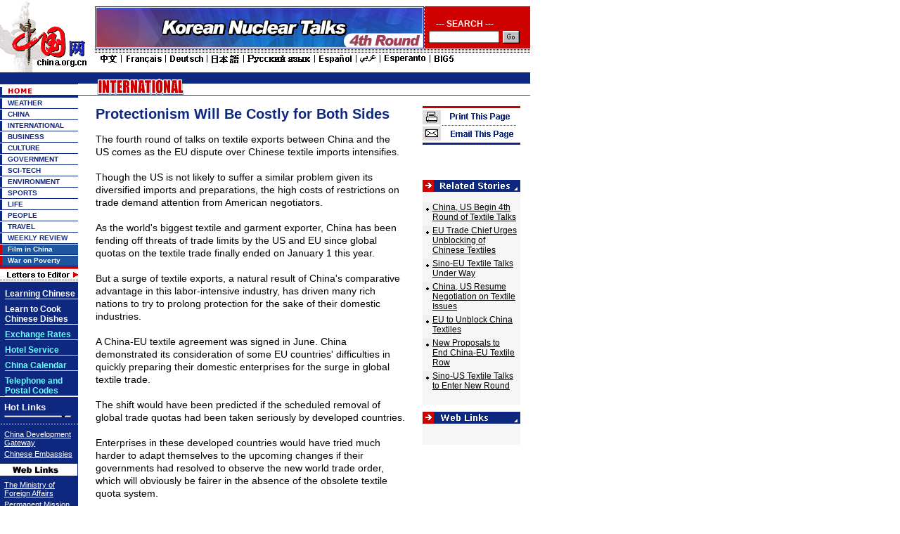

--- FILE ---
content_type: text/html; charset=UTF-8
request_url: http://www.china.org.cn/english/international/140274.htm
body_size: 44063
content:

<html>
<head>
<meta http-equiv="Content-Type" content="text/html; charset=UTF-8">
<title>

Protectionism Will Be Costly for Both Sides

</title>

<meta content="
Sino-US Sino-EU trade textile 
 name=keywords">
<style type="text/css">
<!--
.ft1 {  font-family: "Arial", "Helvetica", "sans-serif"; font-size: 12px; color: #FFFFFF; text-decoration: none; font-weight: bold}
.dh {  font-family: "Verdana", "Arial", "Helvetica", "sans-serif"; font-size: 10px; color: #0F287F; text-decoration: none; font-weight: bold}
.bt {  font-family: "Arial", "Helvetica", "sans-serif"; font-size: 12px; color: #000000; text-decoration: underline}
.dh-b {  font-family: "Verdana", "Arial", "Helvetica", "sans-serif"; font-size: 13px; color: #FFFFFF; text-decoration: none; font-weight: bold}
.ft {  font-family: "Arial", "Helvetica", "sans-serif"; font-size: 12px; color: #0F287F; text-decoration: underline; font-weight: bold; line-height: 15pt}
.lb {  font-family: "Arial", "Helvetica", "sans-serif"; font-size: 11px; color: #FFFFFF; text-decoration: underline}
.link {  font-family: "Arial", "Helvetica", "sans-serif"; font-size: 11px; height: 3px; width: 95px}
.big {  font-family: "Verdana", "Arial", "Helvetica", "sans-serif"; font-size: 20px; text-decoration: none; color: #000000; line-height: 15pt; font-weight: bold; word-spacing: 1pt}
.desc {  font-family: "Arial", "Helvetica", "sans-serif"; font-size: 12px; color: #000000}
.pic {  font-size: 8pt; color: #0F287F; text-decoration: none; font-family: "Times New Roman", "Times", "serif"; line-height: 10pt}
.title {  font-family: "Arial", "Helvetica", "sans-serif"; font-size: 13px; color: #0F287F; text-decoration: underline; font-weight: bold}
.r-l {  font-family: "Arial", "Helvetica", "sans-serif"; font-size: 11px; color: #000000; text-decoration: underline}
.more {  font-family: "Arial", "Helvetica", "sans-serif"; font-size: 12px; color: #0F287F; text-decoration: none}
.w {  font-family: "Arial", "Helvetica", "sans-serif"; font-size: 11px; color: #FFFFFF; text-decoration: none}
.tt {  font-family: "Arial", "Helvetica", "sans-serif"; font-size: 12px; font-weight: bold; color: #0F287F; text-decoration: none}
.unnamed1 {  font-size: 20px; color: 0F287F; text-decoration: none; font-family: "Arial", "Helvetica", "sans-serif"; font-weight: bold}
.text {  font-family: "Arial", "Helvetica", "sans-serif";
	font-size: 14px;
	line-height: 18px;
	color: #000000;
	text-decoration: none;}

-->
</style>
<script language="JavaScript">
<!--
function MM_openBrWindow(theURL,winName,features) { //v2.0
  window.open(theURL,winName,features);
}
function openwin(url)
{
var pop=null;
pop=window.open(url,"","width=600,height=400,toolbar=no");
if(pop!=null)
{
	if(pop.opener==null)
	{
		pop.opener=self;
	}
	pop.location.href=url;
}
}

function MM_jumpMenu(targ,selObj,restore){ //v3.0
  eval(targ+".location='"+selObj.options[selObj.selectedIndex].value+"'");
  if (restore) selObj.selectedIndex=0;
}
//-->
</script>
</head>

<body bgcolor="#FFFFFF" leftmargin="0" topmargin="0">




<script language="JavaScript">
<!--

function SymError()
{
  return true;
}

window.onerror = SymError;

//-->
</script>

<script language="JavaScript">
<!--

function SymError()
{
  return true;
}

window.onerror = SymError;

//-->
</script>

<script language="JavaScript">
<!--
function MM_jumpMenu(targ,selObj,restore){ //v3.0
  eval(targ+".location='"+selObj.options[selObj.selectedIndex].value+"'");
  if (restore) selObj.selectedIndex=0;
}
function openwin(url)
{
	var pop=null;
	pop=window.open(url,"","width=430,height=430,toolbar=no");
	if(pop!=null)
	{
		if(pop.opener==null)
		{
			pop.opener=self;
		}
		pop.location.href=url;
	}
}
function check1()
{
if(document.form0.p_qry.value=="")
	{
	alert("Please input your keywords.")
	document.form0.p_qry.focus()
	return false
	}
}
-->
</script>

<style type="text/css">
<!--
.style { font-size: 12px; background: url(/images/en/life/go-life.gif); border: 0px; width: 24px; height: 18px}
.unnamed100 {  font-family: "Arial", "Helvetica", "sans-serif"; font-size: 12px; font-weight: bold; color: #FFFFFF}
-->
</style>

<table width="754" border="0" cellspacing="0" cellpadding="0">
  <tr> 
    <td width="135"><a href="/english/index.htm"><img src="/images/en/xu_logo.gif" width="135" height="103" border="0"></a></td>
    <td valign="top" width="619" background="/images/en/life/hm_bg101.gif"> 
      <table width="619" border="0" cellspacing="0" cellpadding="0">
        <tr> 
          <td height="9"><img src="/images/en/China/dot.gif" width="1" height="1"><img src="/images/en/China/dot.gif" width="1" height="1"></td>
        </tr>
        <tr valign="top"> 
          <td height="66"> 
            <table width="619" border="0" cellspacing="0" cellpadding="0">
              <tr> 
                <td width="469" valign="top"><a href="/english/features/talks/135084.htm"><img src="http://images.china.cn/images1/en/2005first/050725-e.jpg" width="468" height="60" border="0"></a></td>
                <td bgcolor="#cf0000" width="150"> 
                  <table width="99%" border="0" cellspacing="0" cellpadding="0">
                    <tr> 
                      <td height="30"> 
                        <table width="100%" border="0" cellspacing="0" cellpadding="0">
                          <tr> 
                            <td width="76%" height="30" class="unnamed100" valign="bottom"> 
                              <div align="center">--- SEARCH ---</div>
                            </td>
                            <td width="24%"> </td>
                          </tr>
                        </table>
                      </td>
                    </tr>
                    <form name="form0" method="post" action="http://service.china.org.cn/link/wcm/Search_Qry_E.Run_Query">
                      <tr> 
                        <td height="25"> 
                          <table width="100%" border="0" cellspacing="0" cellpadding="0">
                            <tr> 
                              <td width="75%" valign="top"> 
                                <div align="center"> 
                                  <input type="text" name=p_qry size="20" style="FONT-SIZE: 8pt; height: 17px;width:100px">
                                </div>
                              </td>
                              <td width="25%"> 
                                <input type=submit class="style"  onClick="return check1()"  onMouseOver="this.className='style'" onMouseOut="this.className='style'" value=''>
                              </td>
                            </tr>
                          </table>
                        </td>
                      </tr>
                    </form>
                  </table>
                </td>
              </tr>
            </table>
          </td>
        </tr>
        <tr> 
          <td><img src="/images/en/China/5000.gif" width="512" height="18" usemap="#Map2" border="0" href="http://arabic.china.org.cn/arabic/index.htm">
            <map name="Map2"><area shape="rect" coords="5,2,31,15" href="http://www.china.com.cn/" target="_blank"><area shape="rect" coords="43,2,95,14" href="http://french.china.org.cn/" target="_blank">
          <area shape="rect" coords="105,2,153,15" href="http://german.china.org.cn/" target="_blank">
          <area shape="rect" coords="163,2,203,15" href="http://japanese.china.org.cn/" target="_blank">
          <area shape="rect" coords="213,2,305,15" href="http://russian.china.org.cn/" target="_blank">
          <area shape="rect" coords="314,2,364,17" href="http://spanish.china.org.cn/" target="_blank">
          <area shape="rect" coords="373,2,401,15" href="http://arabic.china.org.cn/" target="_blank">
          <area shape="rect" coords="409,2,468,15" href="http://esperanto.china.org.cn/" target="_blank">
          <area shape="rect" coords="478,2,508,15" href="http://big5.china.com.cn" target="_blank"></map></td>
        </tr>
      </table>
    </td>
  </tr>
</table>			                        
			                        


 
<table width="754" border="0" cellspacing="0" cellpadding="0" height="100">
  <tr valign="top"> 
    <td bgcolor="#0F287F"> 


<td width="111" bgcolor="#0F287F"> <table width="111" border="0" cellspacing="0" cellpadding="0">
        <tr valign="top"> 
          
      <td><a href="http://www.chinaguide.org/"><img src="/images/en/environment/en_mirror_r2_c1.gif" width="111" height="17" border="0"></a></td>
        </tr>
        <tr valign="top"> 
          
      <td><a href="/english/index.htm"><img src="/images/en/environment/hm_home.gif" width="111" height="19" border="0"></a></td>
        </tr>
        <tr valign="top"> 
          <td>

  <table width="111" border="0" cellspacing="0" cellpadding="0">
        <tr valign="top"> 
          <td> 
            <table width="111" border="0" cellspacing="0" cellpadding="0">
              <tr> 
                <td width="11"><img src="/images/en/hm_r3.gif" width="11" height="16"></td>
                <td width="100" background="/images/en/hm_bg3.gif"><a href="http://weather.china.org.cn/" class="dh">WEATHER</a></td>
              </tr>
            </table>
            <table width="111" border="0" cellspacing="0" cellpadding="0">
              <tr> 
                <td width="11"><img src="/images/en/hm_r3.gif" width="11" height="16"></td>
                <td width="100" background="/images/en/hm_bg3.gif"><a href="/english/China/33982.htm" class="dh">CHINA</a></td>
              </tr>
            </table>
            <table width="111" border="0" cellspacing="0" cellpadding="0">
              <tr> 
                <td width="11"><img src="/images/en/hm_r3.gif" width="11" height="16"></td>
                <td width="100" background="/images/en/hm_bg3.gif"><a href="/english/FR/30.htm" class="dh">INTERNATIONAL</a></td>
              </tr>
            </table>
            <table width="111" border="0" cellspacing="0" cellpadding="0">
              <tr> 
                <td width="11"><img src="/images/en/hm_r3.gif" width="11" height="16"></td>
                <td width="100" background="/images/en/hm_bg3.gif"><a href="/english/BAT/31.htm" class="dh">BUSINESS</a></td>
              </tr>
            </table>
            <table width="111" border="0" cellspacing="0" cellpadding="0">
              <tr> 
                <td width="11"><img src="/images/en/hm_r3.gif" width="11" height="16"></td>
                <td width="100" background="/images/en/hm_bg3.gif"><a href="/english/culture/34435.htm" class="dh">CULTURE</a></td>
              </tr>
            </table>
            <table width="111" border="0" cellspacing="0" cellpadding="0">
              <tr> 
                <td width="11"><img src="/images/en/hm_r3.gif" width="11" height="16"></td>
                <td width="100" background="/images/en/hm_bg3.gif"><a href="/english/GS-e/44.htm" class="dh">GOVERNMENT</a></td>
              </tr>
            </table>
            <table width="111" border="0" cellspacing="0" cellpadding="0">
              <tr> 
                <td width="11"><img src="/images/en/hm_r3.gif" width="11" height="16"></td>
                <td width="100" background="/images/en/hm_bg3.gif"><a href="/english/scitech/34496.htm" class="dh">SCI-TECH</a></td>
              </tr>
            </table>
            <table width="111" border="0" cellspacing="0" cellpadding="0">
              <tr> 
                <td width="11"><img src="/images/en/hm_r3.gif" width="11" height="16"></td>
                <td width="100" background="/images/en/hm_bg3.gif"><a href="/english/environment/33890.htm" class="dh">ENVIRONMENT</a></td>
              </tr>
            </table>
<table width="111" border="0" cellspacing="0" cellpadding="0">
              <tr> 
                <td width="11"><img src="/images/en/hm_r3.gif" width="11" height="16"></td>
                <td width="100" background="/images/en/hm_bg3.gif"><a href="/english/sports/100251.htm" class="dh"> 
                  SPORTS</a></td>
              </tr>
            </table>            
<table width="111" border="0" cellspacing="0" cellpadding="0">
              <tr> 
                <td width="11"><img src="/images/en/hm_r3.gif" width="11" height="16"></td>
                <td width="100" background="/images/en/hm_bg3.gif"><a href="/english/Life/33964.htm" class="dh"> 
                  LIFE</a></td>
              </tr>
            </table>
            <table width="111" border="0" cellspacing="0" cellpadding="0">
              <tr> 
                <td width="11"><img src="/images/en/hm_r3.gif" width="11" height="16"></td>
                <td width="100" background="/images/en/hm_bg3.gif"><a href="/english/NM-e/37.htm" class="dh"> 
                  PEOPLE</a></td>
              </tr>
            </table>

         <table width="111" border="0" cellspacing="0" cellpadding="0">
              <tr> 
                <td width="11"><img src="/images/en/hm_r3.gif" width="11" height="16"></td>
                <td width="100" background="/images/en/hm_bg3.gif"><a href="/english/TR-e/33.htm" class="dh">TRAVEL</a></td>
              </tr>
            </table>
            <table width="111" border="0" cellspacing="0" cellpadding="0">
              <tr> 
                <td width="11"><img src="/images/en/hm_r3.gif" width="11" height="16"></td>
                <td width="100" background="/images/en/hm_bg3.gif"><a href="/english/NTW/40.htm" class="dh">WEEKLY REVIEW</a></td>
              </tr>
            </table>
<table width="111" border="0" cellspacing="0" cellpadding="0">
                    <tr> 
                      <td width="11"><img src="/images/en/2004first/0809-bgbg.gif" width="11" height="16"></td>
                      <td width="100" background="/images/en/2004first/0809-bgbg1.gif"><a href="/english/features/film/84528.htm" class="dh"><font color=ffffff>Film in China</font></a></td>
                    </tr>
                  </table>
<table width="111" border="0" cellspacing="0" cellpadding="0">
                    <tr> 
                      <td width="11"><img src="/images/en/2004first/0809-bgbg.gif" width="11" height="16"></td>
                      <td width="100" background="/images/en/2004first/0809-bgbg1.gif"><a href="/english/features/poverty/102583.htm" class="dh"><font color=ffffff>War on Poverty</font></a></td>
                    </tr>
                  </table>
          </td>
        </tr>
        <tr valign="top"> 
          <td><a href="/english/MATERIAL/16481.htm"><img src="/images/en/mail.gif" border="0"></a></td>
        </tr>
      </table>


            <table width="111" border="0" cellspacing="0" cellpadding="0">
        <tr> 
          <td> 
            <table width="111" border="0" cellspacing="0" cellpadding="0" height="50">
              <tr> 
                <td width="7" valign="top"><img src="/images/en/dot.gif" width="1" height="1"></td>
                <td width="104" valign="top"> 
                  <table width="100%" border="0" cellspacing="0" cellpadding="0">
                    <tr valign="top"> 
                      <td height="10"><img src="/images/en/dot.gif" width="1" height="1"></td>
                    </tr>
                    <tr> 
                      <td><a href="http://www.china.org.cn/english/847.htm" class="dh"><font color="#FFFFFF" class="ft1">Learning 
                        Chinese </font></a></td>
                    </tr>
                    <tr bgcolor="#FFFFFF" valign="top"> 
                      <td height="1"><img src="/images/en/dot.gif" width="1" height="1"></td>
                    </tr>
                  </table>
                  <table width="100%" border="0" cellspacing="0" cellpadding="0">
                    <tr valign="top"> 
                      <td height="7"><img src="/images/en/dot.gif" width="1" height="1"></td>
                    </tr>
                    <tr> 
                      <td><a href="/english/food/26593.htm" class="dh"><font color="#FFFFFF" class="ft1">Learn 
                        to Cook Chinese Dishes</font></a></td>
                    </tr>
                    <tr bgcolor="#FFFFFF" valign="top"> 
                      <td height="1"><img src="/images/en/dot.gif" width="1" height="1"></td>
                    </tr>
                  </table>
                  <table width="100%" border="0" cellspacing="0" cellpadding="0">
                    <tr valign="top"> 
                      <td height="7"><img src="/images/en/dot.gif" width="1" height="1"></td>
                    </tr>
<tr> 
                        <td><a href="http://www.china.org.cn/english/China/34492.htm" class="ft1" target="_blank"><font color="66FFFF">Exchange 
                          Rates</font> </a></td>
</tr>
                    <tr bgcolor="66FFFF" valign="top"> 
                      <td height="1"><img src="/images/en/dot.gif" width="1" height="1"></td>
                    </tr>
                  </table>
                  <table width="100%" border="0" cellspacing="0" cellpadding="0">
                    <tr valign="top"> 
                      <td height="7"><img src="/images/en/dot.gif" width="1" height="1"></td>
                    </tr>
                    <tr> 
                      <td><a href="http://hotel.china.org.cn" class="ft1"><font color="66FFFF">Hotel 
                        Service</font></a></td>
                    </tr>
                    <tr bgcolor="66FFFF" valign="top"> 
                      <td height="1"><img src="/images/en/dot.gif" width="1" height="1"></td>
                    </tr>
                  </table>
				  <table width="100%" border="0" cellspacing="0" cellpadding="0">
                    <tr valign="top"> 
                      <td height="7"><img src="/images/en/dot.gif" width="1" height="1"></td>
                    </tr>
                    <tr> 
                      <td><a href="/english/features/calendar/92457.htm" class="ft1"><font color="66FFFF">China Calendar</font></a></td>
                    </tr>
                    <tr bgcolor="66FFFF" valign="top"> 
                      <td height="1"><img src="/images/en/dot.gif" width="1" height="1"></td>
                    </tr>
                  </table>
				  <table width="100%" border="0" cellspacing="0" cellpadding="0">
                    <tr valign="top"> 
                      <td height="7"><img src="/images/en/dot.gif" width="1" height="1"></td>
                    </tr>
                    <tr> 
                      <td><a href="/english/MATERIAL/120745.htm" class="ft1"><font color="66FFFF">Telephone and <br>Postal Codes</font></a></td>
                    </tr>
                    <tr bgcolor="66FFFF" valign="top"> 
                      <td height="1"><img src="/images/en/dot.gif" width="1" height="1"></td>
                    </tr>
                  </table>
                </td>
              </tr>
            </table>
          </td>
        </tr>
        <tr bgcolor="#FFFFFF" valign="top"> 
          <td height="1"><img src="/images/en/dot.gif" width="1" height="1"></td>
        </tr>
        <tr> 
          <td  style="PADDING-RIGHT: 0px; PADDING-LEFT: 4px; PADDING-BOTTOM: 6px; PADDING-TOP: 5px"> 
            <table width="100%" border="0" cellspacing="0" cellpadding="2">
              <tr> 
                <td class="dh-b">Hot Links</td>
              </tr>
              <tr> 
                <td> 
                  <select name="select" size="1" class="link" onChange="MM_jumpMenu('parent',this,0)" >
                    <option selected>-----Media-----</option>
                    <option value="http://www.xinhuanet.com/english/index.htm">Xinhua 
                    News</option>
                    <option value="#">Agency</option>
                    <option value="http://english.peopledaily.com.cn/home.html">People's 
                    Daily</option>
                    <option value="http://www.chinadaily.com.cn">China Daily</option>
                    <option value="http://webcri.cri.com.cn">China Radio</option>
                    <option value="http://webcri.cri.com.cn">International</option>
                    <option value="http://www.bjreview.com.cn">Beijing Review</option>
                    <option value="http://www.chinatoday.com.cn">China Today</option>
                    <option value="http://www.rmhb.com.cn/chpic/htdocs/English/index.htm">China 
                    Pictorial</option>
                    <option value="http://www.peoplechina.com.cn">People's China</option>
                    <option value="http://www.chinareport.com.cn">El Popola Cinio</option>
					<option value="http://www.chineseliterature.com.cn">Chinese Literature</option>
<option value="http://english.21dnn.com/">Beijing Portal</option>
<option value="http://english.pladaily.com.cn/">PLA Daily</option>                    
<option value="http://www.china.org.cn/link/e-link.htm">Other 
                    web sites</option>
                  </select>
                </td>
              </tr>
            </table>
          </td>
        </tr>
        <tr valign="top"> 
          <td><img src="/images/en/hm_line1.gif" width="111" height="3"></td>
        </tr>
        <tr valign="top"> 
          <td  style="PADDING-RIGHT: 0px; PADDING-LEFT: 4px; PADDING-BOTTOM: 6px; PADDING-TOP: 5px" > 
            <table width="100%" border="0" cellspacing="0" cellpadding="2">
              <tr> 
                <td><a href="http://www.chinagate.com.cn" class="lb">China Development 
                  Gateway </a></td>
              </tr>
              <tr> 
                <td><a href="http://www.fmprc.gov.cn/eng/wjb/zwjg/2490/default.htm" class="lb">Chinese Embassies 
                  </a> </td>
              </tr>
            </table>
          </td>
        </tr>
      </table>
      </td>
    </tr>
  </table>
<table width="111" border="0" cellspacing="0" cellpadding="0">
    <tr> 
      <td><img src="/images/en/life/en_c3.gif" width="111" height="17"></td>
    </tr>
    <tr valign="top"> 
          <td style="PADDING-RIGHT: 0px; PADDING-LEFT: 4px; PADDING-BOTTOM: 6px; PADDING-TOP: 5px" > 
            <table width="100%" border="0" cellspacing="0" cellpadding="2">
                    <TR>
                      <TD><A class=lb href="http://www.fmprc.gov.cn/eng/" 
                        target=_blank>The Ministry of Foreign Affairs</A></TD></TR>
                    <TR>
                      <TD><A class=lb 
                        href="http://un.fmprc.gov.cn/eng/index.html" 
                        target=_blank>Permanent Mission of the People's Republic 
                        of China to the UN</A></TD></TR>
                    <TR>
                      <TD><A class=lb 
                        href="http://www.china-un.ch/eng/" 
                        target=_blank>Permanent Mission of the People's Republic 
                        of China to the United Nations Office at Geneva and 
                        other International Organizations in 
                    Switzerland</A></TD></TR>            </table>
          </td>
    </tr>
  </table>
<table width="110" height="60" border="0" cellpadding="0" cellspacing="0" bgcolor="#ff7300">
        <tr> 
          <td align="center" valign="top"><a href="http://www.alibaba.com/"><img src="http://images.china.cn/images1/en/2005first/alibaba_050321.gif"alt="Online marketplace of Manufacturers & Wholesalers" width="110" height="28" border="0"></a></td>
        </tr>
        <tr> 
          <form name="alibaba" method="post" action="">
            <td align="center" valign="top" style="background-repeat: no-repeat;center top;"> 
              <select name="select" style="font-size:10px;font-family: Arial" onChange="if (this.options[this.selectedIndex].value!='') window.open(this.options[this.selectedIndex].value)">
                <option selected>Find Suppliers</option>
                <option value="http://manufacturers.china.org.cn/">Alibaba Directory </option>
                <option value="http://www.alibaba.com/manufacturers/0/category.html">Trade Leads</option>
                <option value="http://www.alibaba.com/catalogs/0/product.html">Product Directory </option>
                <option value="http://www.alibaba.com/archives/chinasuppliers/products/searchlinks/a.html">China Products </option>
                <option value="http://chinasuppliers.alibaba.com">Gold Suppliers</option>
                <option value="http://hotproducts.manufacturers.alibaba.com">Hot Products</option>
                <option value="http://importers.alibaba.com/">Hot Buys</option>
                <option value="http://productsearch.alibaba.com/">New Products </option>
                <option value="http://countrysearch.alibaba.com/">Country Search</option>
                <option value="http://tradeshow.alibaba.com/">Trade Shows</option>
              </select></td>
          </form>
        </tr>
</table>
</td>			                        
			                        
			                        
			                        


<map name="Map"> <area shape="rect" coords="-3,1,102,15" href="/english/MATERIAL/16481.htm"> 
        <area shape="rect" coords="-3,21,102,37" href="http://www.china.org.cn/english/847.htm"> 
        <area shape="rect" coords="0,48,79,88" href="/english/food/26593.htm"> </map>	
    </td>
    <td width="643"> 
      <table width="643" border="0" cellspacing="0" cellpadding="0">
        <tr valign="top"> 
          <td> 
            <table border=0 
            cellpadding=0 cellspacing=0 height=33 width=643 background="/images/en/international/en_bg1.gif">
              <tbody> 
              <tr> 
                <td valign=top width=178> 
                  <div align="center"><a href="/english/international/37384.htm"><img src="/images/en/international/008.gif" width="124" height="32" border="0"></a></div>
                </td>
                <td valign=top width="465"> </td>
              </tr>
              </tbody> 
            </table>
          </td>
        </tr>
        <tr valign="top"> 
          <td height="15"></td>
        </tr>
      </table>
      <table width="643" border="0" cellspacing="0" cellpadding="0">
        <tr> 
          <td width="490" class="unnamed1" valign="top"> 
            <table width="90%" border="0" cellspacing="0" cellpadding="0" align="center">
              <tr> 
                <td class="unnamed1">

Protectionism Will Be Costly for Both Sides

</td>
              </tr>
              <tr> 
                <td height="15"> </td>
              </tr>
              <tr> 
                <td class="text"> 

 
<P class=MsoNormal style="MARGIN: 0cm 0cm 0pt"><SPAN lang=EN-US>The fourth round of talks on textile exports between China and the US comes as the EU dispute over Chinese textile imports intensifies.<?xml:namespace prefix = o ns = "urn:schemas-microsoft-com:office:office" /><o:p></o:p></SPAN></P>
<P class=MsoNormal style="MARGIN: 0cm 0cm 0pt"><SPAN lang=EN-US>&nbsp;<o:p></o:p></SPAN></P>
<P class=MsoNormal style="MARGIN: 0cm 0cm 0pt"><SPAN lang=EN-US>Though the US is not likely to suffer a similar problem given its diversified imports and preparations, the high costs of restrictions on trade demand attention from American negotiators.<o:p></o:p></SPAN></P>
<P class=MsoNormal style="MARGIN: 0cm 0cm 0pt"><SPAN lang=EN-US>&nbsp;<o:p></o:p></SPAN></P>
<P class=MsoNormal style="MARGIN: 0cm 0cm 0pt"><SPAN lang=EN-US>As the world's biggest textile and garment exporter, China has been fending off threats of trade limits by the US and EU since global quotas on the textile trade finally ended on January 1 this year.<o:p></o:p></SPAN></P>
<P class=MsoNormal style="MARGIN: 0cm 0cm 0pt"><SPAN lang=EN-US>&nbsp;<o:p></o:p></SPAN></P>
<P class=MsoNormal style="MARGIN: 0cm 0cm 0pt"><SPAN lang=EN-US>But a surge of textile exports, a natural result of China's comparative advantage in this labor-intensive industry, has driven many rich nations to try to prolong protection for the sake of their domestic industries.<o:p></o:p></SPAN></P>
<P class=MsoNormal style="MARGIN: 0cm 0cm 0pt"><SPAN lang=EN-US>&nbsp;<o:p></o:p></SPAN></P>
<P class=MsoNormal style="MARGIN: 0cm 0cm 0pt"><SPAN lang=EN-US>A China-EU textile agreement was signed in June. China demonstrated its consideration of some EU countries' difficulties in quickly preparing their domestic enterprises for the surge in global textile trade.<o:p></o:p></SPAN></P>
<P class=MsoNormal style="MARGIN: 0cm 0cm 0pt"><SPAN lang=EN-US>&nbsp;<o:p></o:p></SPAN></P>
<P class=MsoNormal style="MARGIN: 0cm 0cm 0pt"><SPAN lang=EN-US>The shift would have been predicted if the scheduled removal of global trade quotas had been taken seriously by developed countries.<o:p></o:p></SPAN></P>
<P class=MsoNormal style="MARGIN: 0cm 0cm 0pt"><SPAN lang=EN-US>&nbsp;<o:p></o:p></SPAN></P>
<P class=MsoNormal style="MARGIN: 0cm 0cm 0pt"><SPAN lang=EN-US>Enterprises in these developed countries would have tried much harder to adapt themselves to the upcoming changes if their governments had resolved to observe the new world trade order, which will obviously be fairer in the absence of the obsolete textile quota system.<o:p></o:p></SPAN></P>
<P class=MsoNormal style="MARGIN: 0cm 0cm 0pt"><SPAN lang=EN-US>&nbsp;<o:p></o:p></SPAN></P>
<P class=MsoNormal style="MARGIN: 0cm 0cm 0pt"><SPAN lang=EN-US>The China-EU deal, as a stopgap measure, has helped alleviate the pressure on some European textile manufacturers. But this came as a surprise to European importers and retailers as well as Chinese textile exporters.<o:p></o:p></SPAN></P>
<P class=MsoNormal style="MARGIN: 0cm 0cm 0pt"><SPAN lang=EN-US>&nbsp;<o:p></o:p></SPAN></P>
<P class=MsoNormal style="MARGIN: 0cm 0cm 0pt"><SPAN lang=EN-US>As millions of Chinese sweaters, trousers and bras piled up in ports this month after rapidly exceeding the reinstated import quotas, European importers and retailers have found themselves being penalized for not making orders in line with newly erected trade barriers.<o:p></o:p></SPAN></P>
<P class=MsoNormal style="MARGIN: 0cm 0cm 0pt"><SPAN lang=EN-US>&nbsp;<o:p></o:p></SPAN></P>
<P class=MsoNormal style="MARGIN: 0cm 0cm 0pt"><SPAN lang=EN-US>European retailers' warnings that the hold-up of Chinese textile imports could lead to stores going bankrupt and shoppers facing empty shelves this autumn and winter galvanized EU trade negotiators into action to review the quota agreement reached just three months ago.<o:p></o:p></SPAN></P>
<P class=MsoNormal style="MARGIN: 0cm 0cm 0pt"><SPAN lang=EN-US>&nbsp;<o:p></o:p></SPAN></P>
<P class=MsoNormal style="MARGIN: 0cm 0cm 0pt"><SPAN lang=EN-US>This trade fiasco demonstrates that protective measures, at best, are zero-sum games for those who resort to them. The bigger market shares domestic textile producers gain from artificial trade barriers will be largely offset by losses not only for domestic consumers but also other related domestic businesses.<o:p></o:p></SPAN></P>
<P class=MsoNormal style="MARGIN: 0cm 0cm 0pt"><SPAN lang=EN-US>&nbsp;<o:p></o:p></SPAN></P>
<P class=MsoNormal style="MARGIN: 0cm 0cm 0pt"><SPAN lang=EN-US>Worse, protectionism is a loss-loss deal for both sides in international trade while undermining the global effort to build a free and fair trade order.<o:p></o:p></SPAN></P>
<P class=MsoNormal style="MARGIN: 0cm 0cm 0pt"><SPAN lang=EN-US>&nbsp;<o:p></o:p></SPAN></P>
<P class=MsoNormal style="MARGIN: 0cm 0cm 0pt"><SPAN lang=EN-US>Trade protectionism has incurred huge costs for Chinese textile producers. Rising uncertainty in the global market has seriously disrupted their production. The consequences hit numerous low-wage Chinese textile workers harder than the current hold-up is affecting European retailers.<o:p></o:p></SPAN></P>
<P class=MsoNormal style="MARGIN: 0cm 0cm 0pt"><SPAN lang=EN-US>&nbsp;<o:p></o:p></SPAN></P>
<P class=MsoNormal style="MARGIN: 0cm 0cm 0pt"><SPAN lang=EN-US>The two-day China-US trade talks on textiles, the fourth round since June, began yesterday in Beijing. The US still threatens to slap protectionist measures on several categories of Chinese textile imports.<o:p></o:p></SPAN></P>
<P class=MsoNormal style="MARGIN: 0cm 0cm 0pt"><SPAN lang=EN-US>&nbsp;<o:p></o:p></SPAN></P>
<P class=MsoNormal style="MARGIN: 0cm 0cm 0pt"><SPAN lang=EN-US>The US government's decision to yield to domestic protectionists has time and again egged them on to demand more and more.<o:p></o:p></SPAN></P>
<P class=MsoNormal style="MARGIN: 0cm 0cm 0pt"><SPAN lang=EN-US>&nbsp;<o:p></o:p></SPAN></P>
<P class=MsoNormal style="MARGIN: 0cm 0cm 0pt"><SPAN lang=EN-US>But the real cost of protectionism has not been fully taken into trade negotiators' consideration.<o:p></o:p></SPAN></P>
<P class=MsoNormal style="MARGIN: 0cm 0cm 0pt"><SPAN lang=EN-US>&nbsp;<o:p></o:p></SPAN></P>
<P class=MsoNormal style="MARGIN: 0cm 0cm 0pt"><SPAN lang=EN-US>Even if the US avoids supply disruptions that have recently plagued Europe by timely replacing Chinese exports with imports from other countries, consumers will have to pay more, as those in Europe will, as cheap Chinese goods are refused.<o:p></o:p></SPAN></P>
<P class=MsoNormal style="MARGIN: 0cm 0cm 0pt"><SPAN lang=EN-US>&nbsp;<o:p></o:p></SPAN></P>
<P class=MsoNormal style="MARGIN: 0cm 0cm 0pt"><SPAN lang=EN-US>The long-term consequences of postponing necessary industrial restructuring that can maximize its competitive edge otherwise will only get more serious.<o:p></o:p></SPAN></P>
<P class=MsoNormal style="MARGIN: 0cm 0cm 0pt"><SPAN lang=EN-US>&nbsp;<o:p></o:p></SPAN></P>
<P class=MsoNormal style="MARGIN: 0cm 0cm 0pt"><SPAN lang=EN-US>To prosper in the new world economy, the US must fix its industrial structure problems from a domestic perspective.</SPAN></P>
<P class=MsoNormal style="MARGIN: 0cm 0cm 0pt"><SPAN lang=EN-US>&nbsp;<o:p></o:p></SPAN></P>
<P class=MsoNormal style="MARGIN: 0cm 0cm 0pt"><SPAN lang=EN-US>(<I>China Daily</I> August 31, 2005)</SPAN></P>
<P>&nbsp;</P>

 
                  <p>

</p>
                </td>
              </tr>
            </table>
            <table width="70%" border="0" cellspacing="0" cellpadding="0" align="center">
              <tr> 
                <td width="15%"> </td>
                <td width="32%"> </td>
                <td width="6%"> </td>
                <td width="15%"> </td>
                <td width="32%" valign="top" height="50"> 
                  <div align="right"><a href="#"><img src="/images/en/China/1003.gif" width="47" height="21" border="0"></a></div>
                </td>
              </tr>
            </table>
          </td>
          <td width="153" valign="top"> 
            <table width="139" border="0" cellspacing="0" cellpadding="0">
              <tr> 
                <td><img src="/images/en/China/1000.gif" width="139" height="55" border="0" usemap="#Map8">	
                </td>
              </tr>
              <tr> 
                <td height="50"> </td>
              </tr>
              <tr> 
                <td><img src="/images/en/China/1001.gif" width="139" height="17"></td>
              </tr>
              <tr bgcolor="EFEFEF" valign="top"> 
                <td bgcolor="#F6F6F6"> 
                  <table width="97%" border="0" cellspacing="0" cellpadding="0">
                    <tr> 
                      <td height="15" width="10%"> </td>
                      <td width="90%"> </td>
                    </tr>
                    
 
                    <tr> 
                      <td width="10%" valign="top"><img src="/images/en/China/1006.gif" width="14" height="15"></td>
                      <td width="90%" valign="top"><a href="/english/international/140261.htm" class="desc">
China, US Begin 4th Round of Textile Talks

</a></td>
                    </tr>
                    <tr> 
                      <td height="5" width="10%"></td>
                      <td width="90%"></td>
                    </tr>
                    
 
                    <tr> 
                      <td width="10%" valign="top"><img src="/images/en/China/1006.gif" width="14" height="15"></td>
                      <td width="90%" valign="top"><a href="/english/2005/Aug/140241.htm" class="desc">
EU Trade Chief Urges Unblocking of Chinese Textiles

</a></td>
                    </tr>
                    <tr> 
                      <td height="5" width="10%"></td>
                      <td width="90%"></td>
                    </tr>
                    
 
                    <tr> 
                      <td width="10%" valign="top"><img src="/images/en/China/1006.gif" width="14" height="15"></td>
                      <td width="90%" valign="top"><a href="/english/international/140139.htm" class="desc">
Sino-EU Textile Talks Under Way

</a></td>
                    </tr>
                    <tr> 
                      <td height="5" width="10%"></td>
                      <td width="90%"></td>
                    </tr>
                    
 
                    <tr> 
                      <td width="10%" valign="top"><img src="/images/en/China/1006.gif" width="14" height="15"></td>
                      <td width="90%" valign="top"><a href="/english/international/140137.htm" class="desc">
China, US Resume Negotiation on Textile Issues

</a></td>
                    </tr>
                    <tr> 
                      <td height="5" width="10%"></td>
                      <td width="90%"></td>
                    </tr>
                    
 
                    <tr> 
                      <td width="10%" valign="top"><img src="/images/en/China/1006.gif" width="14" height="15"></td>
                      <td width="90%" valign="top"><a href="/english/2005/Aug/140119.htm" class="desc">
EU to Unblock China Textiles

</a></td>
                    </tr>
                    <tr> 
                      <td height="5" width="10%"></td>
                      <td width="90%"></td>
                    </tr>
                    
 
                    <tr> 
                      <td width="10%" valign="top"><img src="/images/en/China/1006.gif" width="14" height="15"></td>
                      <td width="90%" valign="top"><a href="/english/2005/Aug/140086.htm" class="desc">
New Proposals to End China-EU Textile Row

</a></td>
                    </tr>
                    <tr> 
                      <td height="5" width="10%"></td>
                      <td width="90%"></td>
                    </tr>
                    
 
                    <tr> 
                      <td width="10%" valign="top"><img src="/images/en/China/1006.gif" width="14" height="15"></td>
                      <td width="90%" valign="top"><a href="/english/2005/Aug/138224.htm" class="desc">
Sino-US Textile Talks to Enter New Round

</a></td>
                    </tr>
                    <tr> 
                      <td height="5" width="10%"></td>
                      <td width="90%"></td>
                    </tr>
                    

 
                    <tr> 
                      <td height="15" width="10%"> </td>
                      <td width="90%"> </td>
                    </tr>
                  </table>
                </td>
              </tr>
              <tr> 
                <td height="10"></td>
              </tr>
              <tr> 
                <td><img src="/images/en/China/1002.gif" width="139" height="17"></td>
              </tr>
              <tr bgcolor="EFEFEF" valign="top"> 
                <td bgcolor="#F6F6F6"> 
                  <table width="97%" border="0" cellspacing="0" cellpadding="0">
                    <tr> 
                      <td height="15" width="10%"> </td>
                      <td width="90%"> </td>
                    </tr>
                    

 
                    <tr> 
                      <td height="15" width="10%"> </td>
                      <td width="90%"> </td>
                    </tr>
                  </table>
                </td>
              </tr>
            </table>
          </td>
        </tr>
      </table>
    </td>
  </tr>
</table>
<table width="754" border="0" cellspacing="0" cellpadding="0">
  <tr> 
    <td width="111" bgcolor="#0F287F"> </td>
    <td width="643"> 
      <table width="643" border="0" cellspacing="0" cellpadding="0">
        <tr> 
          <td width="91" height="30"></td>
          <td width="552"> 
            <table width="260" border="0" cellspacing="0" cellpadding="0">
              <tr> 
                <td width="26" align=right><img src="/images/en/dyj.gif" width="26" height="18"></td>
                <td width="90" class="tt"><a href="javascript:window.print();" class="tt">Print 
                  This Page</a></td>
                <td width="18"> 
                  <div align="center"><font color="#FF3366">|</font></div>
                </td>
                <td width="28" align=right><img src="/images/en/xf.gif" width="28" height="18"></td>
                <td width="98" class="tt"><a href="http://service.china.org.cn/jm/jm.jsp?title=

Protectionism Will Be Costly for Both Sides

" class="tt" target="_blank">Email 
                  This Page</a></td>
              </tr>
            </table>
          </td>
        </tr>
      </table>
    </td>
  </tr>
</table>


<table width="754" border="0" cellspacing="0" cellpadding="0" height="17">
  <tr> 
    <td width="110" height="1"></td>
    <td width="644"></td>
  </tr>
  <tr bgcolor="#000000"> 
    <td width="130" valign="top"> </td>
    <td width="624"> 
      <table width="250" border="0" cellspacing="0" cellpadding="0">
        <tr> 
          <td><a href="/e-logo/about.htm" class="dh"><font color="#FFFFFF">About 
            Us</font></a></td>
          <td><a href="/e-logo/map.htm" class="dh"><font color="#FFFFFF">SiteMap</font></a></td>
          <td><a href="http://service.china.org.cn/link/wcm/comments_e" class="dh"><font color="#FFFFFF">Feedback</font></a></td>
        </tr>
      </table>
    </td>
  </tr>
</table>
<table width="754" border="0" cellspacing="0" cellpadding="0">
  <tr valign="top"> 
    <td><img src="/images/en/754.gif" width="754" height="5"></td>
  </tr>
</table>
<table width="754" border="0" cellspacing="0" cellpadding="0" bgcolor="#FFFFFF">
  <tr> 
    <td width="115" valign="top"> 
      <div align="right"><img src="/images/en/hm_r7.gif" width="8" height="40"></div>
    </td>
    <td width=10></td>
    <td width="629" valign="top" class="desc">Copyright &copy China Internet 
      Information Center.   All Rights Reserved<br>
      E-mail: <a href="mailto:webmaster@china.org.cn" class="desc">webmaster@china.org.cn</a> 
         Tel: 86-10-68326688</td>
  </tr>
</table>			                        
			                        


 <map name="Map"> <area shape="rect" coords="3,5,128,25" href="#" onClick="javascript:window.print()"> 
  <area shape="rect" coords="3,33,129,48" href="#"> </map> <map name="Map8"> <area shape="rect" coords="3,5,134,27" href="#" onClick="javascript:window.print()"> 
  <area shape="rect" coords="6,31,133,51" href="http://service.china.org.cn/jm/jm.jsp?title=

Protectionism Will Be Costly for Both Sides
" target="_blank"> 
</map> 
</body>
</html>
			                        
			                        

